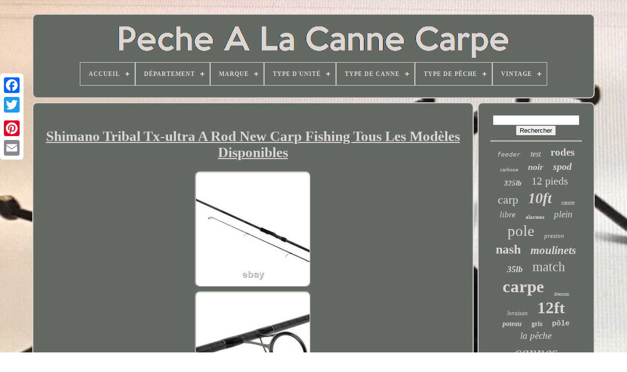

--- FILE ---
content_type: text/html
request_url: https://carppolefishing.com/fr/shimano-tribal-tx-ultra-a-rod-new-carp-fishing-tous-les-modeles-disponibles.html
body_size: 5243
content:
	<!DOCTYPE   HTML>   	 
  <HTML>
  

 

	 <HEAD>   	

	 
 
  
<!--############################################################################################################################################################################################

		TITLE

############################################################################################################################################################################################-->
<TITLE>
 
Shimano Tribal Tx-ultra A Rod New Carp Fishing Tous Les Modèles Disponibles 

 </TITLE>    
		  
<LINK HREF='https://carppolefishing.com/favicon.png' TYPE='image/png' REL='icon'> 

	 
<META CONTENT='text/html; charset=UTF-8' HTTP-EQUIV='content-type'>

	  
<META CONTENT='width=device-width, initial-scale=1'   NAME='viewport'>
    
	
	<LINK  HREF='https://carppolefishing.com/mezu.css'   REL='stylesheet' TYPE='text/css'>   
	 	
<LINK REL='stylesheet' TYPE='text/css' HREF='https://carppolefishing.com/bokohajy.css'>
 	

	 	 <SCRIPT   SRC='https://code.jquery.com/jquery-latest.min.js' TYPE='text/javascript'> 
  </SCRIPT>

 
	
 
<SCRIPT   TYPE='text/javascript'   SRC='https://carppolefishing.com/gujifuw.js'>
   
</SCRIPT>
	  	 <SCRIPT SRC='https://carppolefishing.com/gijyrafug.js' TYPE='text/javascript'>
	</SCRIPT> 	
	   
<SCRIPT SRC='https://carppolefishing.com/teponij.js' TYPE='text/javascript' ASYNC>  
</SCRIPT>




	 	<SCRIPT TYPE='text/javascript'  ASYNC SRC='https://carppolefishing.com/jomytun.js'>  </SCRIPT>  

	
	 	<SCRIPT  TYPE='text/javascript'>	var a2a_config = a2a_config || {};a2a_config.no_3p = 1; </SCRIPT> 


	
		  <SCRIPT   TYPE='text/javascript'>
  	 	 
	window.onload = function ()
	{
		veboviha('teqos', 'Rechercher', 'https://carppolefishing.com/fr/search.php');
		tamanas("figoworyn.php","bsas", "Shimano Tribal Tx-ultra A Rod New Carp Fishing Tous Les Modèles Disponibles");
		
		
	}
	 </SCRIPT>  		
 
    </HEAD>
 
 
		
  	
  

<BODY DATA-ID='373638915901'>	




	   <DIV  CLASS='a2a_kit a2a_kit_size_32 a2a_floating_style a2a_vertical_style'   STYLE='left:0px; top:150px;'> 
		 	

<A CLASS='a2a_button_facebook'>

 </A>	
	
		
		 
 	<A CLASS='a2a_button_twitter'></A>   
		 
 <A CLASS='a2a_button_google_plus'>		
 


  </A> 
	 	
		 <A CLASS='a2a_button_pinterest'>	
</A>
		
	<A CLASS='a2a_button_email'>
 	 		</A>
 
	

 </DIV> 


	 	 <DIV ID='vufa'>

  	 
			 <DIV ID='fije'> 	 	   
			 <A HREF='https://carppolefishing.com/fr/'>  <IMG SRC='https://carppolefishing.com/fr/carp-pole-fishing.gif'  ALT='Pêche À La Canne Carpe'></A>	 


			
<div id='saqemilyle' class='align-center'>
<ul>
<li class='has-sub'><a href='https://carppolefishing.com/fr/'><span>Accueil</span></a>
<ul>
	<li><a href='https://carppolefishing.com/fr/tous-les-items-peche-a-la-canne-carpe.html'><span>Tous les items</span></a></li>
	<li><a href='https://carppolefishing.com/fr/items-recents-peche-a-la-canne-carpe.html'><span>Items récents</span></a></li>
	<li><a href='https://carppolefishing.com/fr/items-populaires-peche-a-la-canne-carpe.html'><span>Items populaires</span></a></li>
	<li><a href='https://carppolefishing.com/fr/videos-recents-peche-a-la-canne-carpe.html'><span>Videos récents</span></a></li>
</ul>
</li>

<li class='has-sub'><a href='https://carppolefishing.com/fr/departement/'><span>Département</span></a>
<ul>
	<li><a href='https://carppolefishing.com/fr/departement/adultes-mixte.html'><span>Adultes Mixte (2)</span></a></li>
	<li><a href='https://carppolefishing.com/fr/departement/adultes-mixtes.html'><span>Adultes Mixtes (4)</span></a></li>
	<li><a href='https://carppolefishing.com/fr/departement/adultes-unisexe.html'><span>Adultes Unisexe (57)</span></a></li>
	<li><a href='https://carppolefishing.com/fr/departement/adultes-unisexes.html'><span>Adultes Unisexes (190)</span></a></li>
	<li><a href='https://carppolefishing.com/fr/departement/canne-a-carpe.html'><span>Canne à Carpe (5)</span></a></li>
	<li><a href='https://carppolefishing.com/fr/departement/homme.html'><span>Homme (3)</span></a></li>
	<li><a href='https://carppolefishing.com/fr/departement/hommes.html'><span>Hommes (14)</span></a></li>
	<li><a href='https://carppolefishing.com/fr/departement/sports.html'><span>Sports (4)</span></a></li>
	<li><a href='https://carppolefishing.com/fr/departement/unisexe.html'><span>Unisexe (56)</span></a></li>
	<li><a href='https://carppolefishing.com/fr/departement/unisexe-adultes.html'><span>Unisexe Adultes (7)</span></a></li>
	<li><a href='https://carppolefishing.com/fr/items-recents-peche-a-la-canne-carpe.html'>Autre (3109)</a></li>
</ul>
</li>

<li class='has-sub'><a href='https://carppolefishing.com/fr/marque/'><span>Marque</span></a>
<ul>
	<li><a href='https://carppolefishing.com/fr/marque/century.html'><span>Century (19)</span></a></li>
	<li><a href='https://carppolefishing.com/fr/marque/daiwa.html'><span>Daiwa (105)</span></a></li>
	<li><a href='https://carppolefishing.com/fr/marque/drennan.html'><span>Drennan (52)</span></a></li>
	<li><a href='https://carppolefishing.com/fr/marque/esp.html'><span>Esp (25)</span></a></li>
	<li><a href='https://carppolefishing.com/fr/marque/fox.html'><span>Fox (61)</span></a></li>
	<li><a href='https://carppolefishing.com/fr/marque/freespirit.html'><span>Freespirit (23)</span></a></li>
	<li><a href='https://carppolefishing.com/fr/marque/greys.html'><span>Greys (41)</span></a></li>
	<li><a href='https://carppolefishing.com/fr/marque/jrc.html'><span>Jrc (15)</span></a></li>
	<li><a href='https://carppolefishing.com/fr/marque/korda.html'><span>Korda (39)</span></a></li>
	<li><a href='https://carppolefishing.com/fr/marque/matrix.html'><span>Matrix (35)</span></a></li>
	<li><a href='https://carppolefishing.com/fr/marque/nash.html'><span>Nash (72)</span></a></li>
	<li><a href='https://carppolefishing.com/fr/marque/ngt.html'><span>Ngt (66)</span></a></li>
	<li><a href='https://carppolefishing.com/fr/marque/preston.html'><span>Preston (27)</span></a></li>
	<li><a href='https://carppolefishing.com/fr/marque/prologic.html'><span>Prologic (37)</span></a></li>
	<li><a href='https://carppolefishing.com/fr/marque/sans-marque.html'><span>Sans Marque (20)</span></a></li>
	<li><a href='https://carppolefishing.com/fr/marque/shakespeare.html'><span>Shakespeare (22)</span></a></li>
	<li><a href='https://carppolefishing.com/fr/marque/shimano.html'><span>Shimano (62)</span></a></li>
	<li><a href='https://carppolefishing.com/fr/marque/sonik.html'><span>Sonik (112)</span></a></li>
	<li><a href='https://carppolefishing.com/fr/marque/trakker.html'><span>Trakker (24)</span></a></li>
	<li><a href='https://carppolefishing.com/fr/marque/wychwood.html'><span>Wychwood (23)</span></a></li>
	<li><a href='https://carppolefishing.com/fr/items-recents-peche-a-la-canne-carpe.html'>Autre (2571)</a></li>
</ul>
</li>

<li class='has-sub'><a href='https://carppolefishing.com/fr/type-d-unite/'><span>Type D'unité</span></a>
<ul>
	<li><a href='https://carppolefishing.com/fr/type-d-unite/non.html'><span>Non (2)</span></a></li>
	<li><a href='https://carppolefishing.com/fr/type-d-unite/unite.html'><span>Unité (56)</span></a></li>
	<li><a href='https://carppolefishing.com/fr/items-recents-peche-a-la-canne-carpe.html'>Autre (3393)</a></li>
</ul>
</li>

<li class='has-sub'><a href='https://carppolefishing.com/fr/type-de-canne/'><span>Type De Canne</span></a>
<ul>
	<li><a href='https://carppolefishing.com/fr/type-de-canne/canne.html'><span>Canne (8)</span></a></li>
	<li><a href='https://carppolefishing.com/fr/type-de-canne/canne-casting.html'><span>Canne Casting (11)</span></a></li>
	<li><a href='https://carppolefishing.com/fr/type-de-canne/canne-d-alimentation.html'><span>Canne D'alimentation (3)</span></a></li>
	<li><a href='https://carppolefishing.com/fr/type-de-canne/canne-de-coulee.html'><span>Canne De Coulée (8)</span></a></li>
	<li><a href='https://carppolefishing.com/fr/type-de-canne/canne-de-lancer.html'><span>Canne De Lancer (12)</span></a></li>
	<li><a href='https://carppolefishing.com/fr/type-de-canne/canne-de-voyage.html'><span>Canne De Voyage (20)</span></a></li>
	<li><a href='https://carppolefishing.com/fr/type-de-canne/canne-feeder.html'><span>Canne Feeder (3)</span></a></li>
	<li><a href='https://carppolefishing.com/fr/type-de-canne/canne-flottante.html'><span>Canne Flottante (3)</span></a></li>
	<li><a href='https://carppolefishing.com/fr/type-de-canne/canne-a-carpe.html'><span>Canne à Carpe (100)</span></a></li>
	<li><a href='https://carppolefishing.com/fr/type-de-canne/canne-a-casting.html'><span>Canne à Casting (6)</span></a></li>
	<li><a href='https://carppolefishing.com/fr/type-de-canne/canne-a-feeder.html'><span>Canne à Feeder (6)</span></a></li>
	<li><a href='https://carppolefishing.com/fr/type-de-canne/canne-a-lancer.html'><span>Canne à Lancer (146)</span></a></li>
	<li><a href='https://carppolefishing.com/fr/type-de-canne/canne-a-peche.html'><span>Canne à Pêche (51)</span></a></li>
	<li><a href='https://carppolefishing.com/fr/type-de-canne/canne-a-spinning.html'><span>Canne à Spinning (3)</span></a></li>
	<li><a href='https://carppolefishing.com/fr/type-de-canne/carp.html'><span>Carp (5)</span></a></li>
	<li><a href='https://carppolefishing.com/fr/type-de-canne/carpe.html'><span>Carpe (23)</span></a></li>
	<li><a href='https://carppolefishing.com/fr/type-de-canne/feeder.html'><span>Feeder (4)</span></a></li>
	<li><a href='https://carppolefishing.com/fr/type-de-canne/lancer.html'><span>Lancer (7)</span></a></li>
	<li><a href='https://carppolefishing.com/fr/type-de-canne/perche.html'><span>Perche (8)</span></a></li>
	<li><a href='https://carppolefishing.com/fr/type-de-canne/pole.html'><span>Pole (5)</span></a></li>
	<li><a href='https://carppolefishing.com/fr/items-recents-peche-a-la-canne-carpe.html'>Autre (3019)</a></li>
</ul>
</li>

<li class='has-sub'><a href='https://carppolefishing.com/fr/type-de-peche/'><span>Type De Pêche</span></a>
<ul>
	<li><a href='https://carppolefishing.com/fr/type-de-peche/carp.html'><span>Carp (4)</span></a></li>
	<li><a href='https://carppolefishing.com/fr/type-de-peche/carpe.html'><span>Carpe (15)</span></a></li>
	<li><a href='https://carppolefishing.com/fr/type-de-peche/eau-douce.html'><span>Eau Douce (11)</span></a></li>
	<li><a href='https://carppolefishing.com/fr/type-de-peche/peche-en-eau-douce.html'><span>Peche En Eau Douce (3)</span></a></li>
	<li><a href='https://carppolefishing.com/fr/type-de-peche/peche-a-la-carpe.html'><span>Peche à La Carpe (3)</span></a></li>
	<li><a href='https://carppolefishing.com/fr/type-de-peche/peche-au-coup.html'><span>Pêche Au Coup (36)</span></a></li>
	<li><a href='https://carppolefishing.com/fr/type-de-peche/peche-au-gros.html'><span>Pêche Au Gros (4)</span></a></li>
	<li><a href='https://carppolefishing.com/fr/type-de-peche/peche-de-fond.html'><span>Pêche De Fond (2)</span></a></li>
	<li><a href='https://carppolefishing.com/fr/type-de-peche/peche-en-eau-douce.html'><span>Pêche En Eau Douce (431)</span></a></li>
	<li><a href='https://carppolefishing.com/fr/type-de-peche/peche-en-eau-salee.html'><span>Pêche En Eau Salée (2)</span></a></li>
	<li><a href='https://carppolefishing.com/fr/type-de-peche/peche-grossiere.html'><span>Pêche Grossière (3)</span></a></li>
	<li><a href='https://carppolefishing.com/fr/type-de-peche/peche-a-la-carpe.html'><span>Pêche à La Carpe (39)</span></a></li>
	<li><a href='https://carppolefishing.com/fr/type-de-peche/peche-a-la-ligne.html'><span>Pêche à La Ligne (2)</span></a></li>
	<li><a href='https://carppolefishing.com/fr/items-recents-peche-a-la-canne-carpe.html'>Autre (2896)</a></li>
</ul>
</li>

<li class='has-sub'><a href='https://carppolefishing.com/fr/vintage/'><span>Vintage</span></a>
<ul>
	<li><a href='https://carppolefishing.com/fr/vintage/non.html'><span>Non (159)</span></a></li>
	<li><a href='https://carppolefishing.com/fr/vintage/oui.html'><span>Oui (20)</span></a></li>
	<li><a href='https://carppolefishing.com/fr/vintage/yes.html'><span>Yes (17)</span></a></li>
	<li><a href='https://carppolefishing.com/fr/items-recents-peche-a-la-canne-carpe.html'>Autre (3255)</a></li>
</ul>
</li>

</ul>
</div>

		
 </DIV>  

		 <DIV	ID='wadi'> 
			 		 <DIV ID='dakiqyvep'>		

	 
				 	 <DIV ID='zoxedelaw'> 
	
		  </DIV> 		

				<h1 class="[base64]">Shimano Tribal Tx-ultra A Rod New Carp Fishing Tous Les Modèles Disponibles
	</h1>


	 
<br/>
 
<img class="mmd92" src="https://carppolefishing.com/fr/upload/Shimano-Tribal-Tx-ultra-A-Rod-New-Carp-Fishing-Tous-Les-Modeles-Disponibles-01-yk.jpg" title="Shimano Tribal Tx-ultra A Rod New Carp Fishing Tous Les Modèles Disponibles" alt="Shimano Tribal Tx-ultra A Rod New Carp Fishing Tous Les Modèles Disponibles"/> <br/>
    		<img class="mmd92" src="https://carppolefishing.com/fr/upload/Shimano-Tribal-Tx-ultra-A-Rod-New-Carp-Fishing-Tous-Les-Modeles-Disponibles-02-ghk.jpg" title="Shimano Tribal Tx-ultra A Rod New Carp Fishing Tous Les Modèles Disponibles" alt="Shimano Tribal Tx-ultra A Rod New Carp Fishing Tous Les Modèles Disponibles"/>
	

	<br/>		<img class="mmd92" src="https://carppolefishing.com/fr/upload/Shimano-Tribal-Tx-ultra-A-Rod-New-Carp-Fishing-Tous-Les-Modeles-Disponibles-03-kmig.jpg" title="Shimano Tribal Tx-ultra A Rod New Carp Fishing Tous Les Modèles Disponibles" alt="Shimano Tribal Tx-ultra A Rod New Carp Fishing Tous Les Modèles Disponibles"/>
<br/>  
<img class="mmd92" src="https://carppolefishing.com/fr/upload/Shimano-Tribal-Tx-ultra-A-Rod-New-Carp-Fishing-Tous-Les-Modeles-Disponibles-04-df.jpg" title="Shimano Tribal Tx-ultra A Rod New Carp Fishing Tous Les Modèles Disponibles" alt="Shimano Tribal Tx-ultra A Rod New Carp Fishing Tous Les Modèles Disponibles"/> 


	 
 <br/>	
	  <br/>  
<img class="mmd92" src="https://carppolefishing.com/fr/vememah.gif" title="Shimano Tribal Tx-ultra A Rod New Carp Fishing Tous Les Modèles Disponibles" alt="Shimano Tribal Tx-ultra A Rod New Carp Fishing Tous Les Modèles Disponibles"/>


      <img class="mmd92" src="https://carppolefishing.com/fr/kume.gif" title="Shimano Tribal Tx-ultra A Rod New Carp Fishing Tous Les Modèles Disponibles" alt="Shimano Tribal Tx-ultra A Rod New Carp Fishing Tous Les Modèles Disponibles"/>  <br/>
  
 	 	<p>  Shimano tribal tx-ultra une tige nouvelle carpe pêche tous les modèles disponibles. Pourquoi les pêcheurs choisissent le shimano tribal tx ultra tige. Performance puissante avec sa prise célèbre et la conception de déchirures.</p>
	<p> Performance de coulée inégalée, points de frappe de plus de 220 yards. Barre de carpe la plus légère de la gamme tx. Jetez à l'horizon avec une précision précise. Lors d'essais approfondis, shimano a atteint des points de plus de 220 verges avec le modèle d'intensité de 13 pi, équipé d'une avance de 4,5oz (128g). 
</p>  Ce qui rend l'extra spécial, cependant, est le fait qu'il associe ses capacités de coulée longue avec une précision incroyable et est remarquablement pardonnant en jouant au poisson. Avec plus de 100 ans d'expérience dans l'industrie, quand shimano talk tech, vous écoutez. Avec la combinaison de trois technologies exclusives shimano carbone: spirale x noyau pour la rigidité torsionnelle - fondamentalement, cela aide à garder votre vide de déformer pendant la coulée, et donc permettre une précision précise. Puis il y a Hi-power x pour la réduction de torsion à blanc et une poignée futuriste monocoque de carbone pour un transfert de puissance plus rapide et une sensation améliorée lors du jeu de poissons. Ces technologies réduisent également le poids global de la tige, ce qui en fait la tige de carpe la plus légère de la gamme tx, ce qui augmente la vitesse de pointe lorsqu'elle est utilisée avec une force de coulée maximale. <p> Ce poste se trouve dans la catégorie "marchandises de sport\pêche\rodes & poteaux". Le vendeur est "total-fishing-tackle" et est situé dans ce pays: gb. Cet article peut être expédié dans un royaume uni.
<li>modèles: 12pi 3,25lb</li>
<li>type de la tige: tige de coulée</li>
<li>type de pêche: pêche en eau douce</li>
<li>espèces de poissons: toute eau douce, carpe</li>
<li>brand: shimano</li>
</ol>
</p>	<br/>
 
 
<img class="mmd92" src="https://carppolefishing.com/fr/vememah.gif" title="Shimano Tribal Tx-ultra A Rod New Carp Fishing Tous Les Modèles Disponibles" alt="Shimano Tribal Tx-ultra A Rod New Carp Fishing Tous Les Modèles Disponibles"/>


      <img class="mmd92" src="https://carppolefishing.com/fr/kume.gif" title="Shimano Tribal Tx-ultra A Rod New Carp Fishing Tous Les Modèles Disponibles" alt="Shimano Tribal Tx-ultra A Rod New Carp Fishing Tous Les Modèles Disponibles"/>	
<br/>
				
				


<SCRIPT   TYPE='text/javascript'>

 
					gemucisaju();
				 
	
  

</SCRIPT>

 
			
					  	<DIV   STYLE='margin:10px auto;width:200px;'  CLASS='a2a_kit a2a_kit_size_32 a2a_default_style'>  
					  		 <A CLASS='a2a_button_facebook'>
	
</A>
					 	<A  CLASS='a2a_button_twitter'> 	</A>	 


					  <A CLASS='a2a_button_google_plus'></A> 
					 

<A  CLASS='a2a_button_pinterest'>	

</A>  
   
 	
					   <A	CLASS='a2a_button_email'>
 </A>

					
</DIV>
   
 
 
					
				
			


</DIV>

 
			
 
<DIV  ID='waqula'> 	 
				
				


<DIV  ID='teqos'>
 
	 
					 <HR> 
				
    </DIV> 	

				 

	
	 
<DIV  ID='vizug'> 	 



	</DIV>	 
 
				
				 
	
	<DIV  ID='beqiqoky'> 	 
  
					<a style="font-family:Courier New;font-size:13px;font-weight:normal;font-style:italic;text-decoration:none" href="https://carppolefishing.com/fr/tag/feeder.html">feeder</a><a style="font-family:Footlight MT Light;font-size:16px;font-weight:normal;font-style:oblique;text-decoration:none" href="https://carppolefishing.com/fr/tag/test.html">test</a><a style="font-family:Brooklyn;font-size:21px;font-weight:bolder;font-style:normal;text-decoration:none" href="https://carppolefishing.com/fr/tag/rodes.html">rodes</a><a style="font-family:Script MT Bold;font-size:11px;font-weight:normal;font-style:normal;text-decoration:none" href="https://carppolefishing.com/fr/tag/carbone.html">carbone</a><a style="font-family:DawnCastle;font-size:18px;font-weight:bolder;font-style:oblique;text-decoration:none" href="https://carppolefishing.com/fr/tag/noir.html">noir</a><a style="font-family:Matura MT Script Capitals;font-size:20px;font-weight:bolder;font-style:italic;text-decoration:none" href="https://carppolefishing.com/fr/tag/spod.html">spod</a><a style="font-family:Script MT Bold;font-size:15px;font-weight:bolder;font-style:italic;text-decoration:none" href="https://carppolefishing.com/fr/tag/325lb.html">325lb</a><a style="font-family:Trebuchet MS;font-size:22px;font-weight:normal;font-style:normal;text-decoration:none" href="https://carppolefishing.com/fr/tag/12-pieds.html">12 pieds</a><a style="font-family:Brooklyn;font-size:24px;font-weight:lighter;font-style:normal;text-decoration:none" href="https://carppolefishing.com/fr/tag/carp.html">carp</a><a style="font-family:OzHandicraft BT;font-size:30px;font-weight:bold;font-style:oblique;text-decoration:none" href="https://carppolefishing.com/fr/tag/10ft.html">10ft</a><a style="font-family:Cursive Elegant;font-size:12px;font-weight:lighter;font-style:normal;text-decoration:none" href="https://carppolefishing.com/fr/tag/canne.html">canne</a><a style="font-family:Book Antiqua;font-size:17px;font-weight:normal;font-style:italic;text-decoration:none" href="https://carppolefishing.com/fr/tag/libre.html">libre</a><a style="font-family:Albertus Medium;font-size:11px;font-weight:bold;font-style:normal;text-decoration:none" href="https://carppolefishing.com/fr/tag/alarmes.html">alarmes</a><a style="font-family:Trebuchet MS;font-size:19px;font-weight:normal;font-style:oblique;text-decoration:none" href="https://carppolefishing.com/fr/tag/plein.html">plein</a><a style="font-family:Trebuchet MS;font-size:31px;font-weight:normal;font-style:normal;text-decoration:none" href="https://carppolefishing.com/fr/tag/pole.html">pole</a><a style="font-family:Minion Web;font-size:13px;font-weight:normal;font-style:oblique;text-decoration:none" href="https://carppolefishing.com/fr/tag/preston.html">preston</a><a style="font-family:Century Schoolbook;font-size:26px;font-weight:bold;font-style:normal;text-decoration:none" href="https://carppolefishing.com/fr/tag/nash.html">nash</a><a style="font-family:Century Gothic;font-size:23px;font-weight:bold;font-style:oblique;text-decoration:none" href="https://carppolefishing.com/fr/tag/moulinets.html">moulinets</a><a style="font-family:Times;font-size:18px;font-weight:bolder;font-style:oblique;text-decoration:none" href="https://carppolefishing.com/fr/tag/35lb.html">35lb</a><a style="font-family:Monaco;font-size:27px;font-weight:lighter;font-style:normal;text-decoration:none" href="https://carppolefishing.com/fr/tag/match.html">match</a><a style="font-family:Braggadocio;font-size:35px;font-weight:bold;font-style:normal;text-decoration:none" href="https://carppolefishing.com/fr/tag/carpe.html">carpe</a><a style="font-family:Expo;font-size:10px;font-weight:lighter;font-style:normal;text-decoration:none" href="https://carppolefishing.com/fr/tag/drennan.html">drennan</a><a style="font-family:CG Times;font-size:12px;font-weight:normal;font-style:italic;text-decoration:none" href="https://carppolefishing.com/fr/tag/livraison.html">livraison</a><a style="font-family:MS-DOS CP 437;font-size:33px;font-weight:bold;font-style:normal;text-decoration:none" href="https://carppolefishing.com/fr/tag/12ft.html">12ft</a><a style="font-family:CG Times;font-size:14px;font-weight:bolder;font-style:italic;text-decoration:none" href="https://carppolefishing.com/fr/tag/poteau.html">poteau</a><a style="font-family:Old English;font-size:14px;font-weight:bolder;font-style:normal;text-decoration:none" href="https://carppolefishing.com/fr/tag/gris.html">gris</a><a style="font-family:Courier New;font-size:15px;font-weight:bolder;font-style:normal;text-decoration:none" href="https://carppolefishing.com/fr/tag/pole.html">pôle</a><a style="font-family:Old English Text MT;font-size:19px;font-weight:lighter;font-style:oblique;text-decoration:none" href="https://carppolefishing.com/fr/tag/la-peche.html">la pêche</a><a style="font-family:Century Schoolbook;font-size:32px;font-weight:lighter;font-style:oblique;text-decoration:none" href="https://carppolefishing.com/fr/tag/cannes.html">cannes</a><a style="font-family:Century Schoolbook;font-size:34px;font-weight:lighter;font-style:oblique;text-decoration:none" href="https://carppolefishing.com/fr/tag/peche.html">pêche</a><a style="font-family:Terminal;font-size:29px;font-weight:bold;font-style:normal;text-decoration:none" href="https://carppolefishing.com/fr/tag/daiwa.html">daiwa</a><a style="font-family:Algerian;font-size:17px;font-weight:bold;font-style:oblique;text-decoration:none" href="https://carppolefishing.com/fr/tag/13ft.html">13ft</a><a style="font-family:Braggadocio;font-size:28px;font-weight:lighter;font-style:italic;text-decoration:none" href="https://carppolefishing.com/fr/tag/sonik.html">sonik</a><a style="font-family:MS LineDraw;font-size:16px;font-weight:bolder;font-style:italic;text-decoration:none" href="https://carppolefishing.com/fr/tag/shimano.html">shimano</a><a style="font-family:GV Terminal;font-size:25px;font-weight:lighter;font-style:oblique;text-decoration:none" href="https://carppolefishing.com/fr/tag/la-carpe.html">la carpe</a>  
				 </DIV>

 

			
			 
</DIV> 	 
		  
  </DIV>
	 	
	
		 

<!--############################################################################################################################################################################################

		div

############################################################################################################################################################################################-->
<DIV ID='lixujep'>
 

 	
		
			



 
<UL>	
	
				
<LI>

	
					
<A HREF='https://carppolefishing.com/fr/'>  	
Accueil


</A> 
				  </LI> 
   	 
				  	<LI>   
					
   
<A  HREF='https://carppolefishing.com/fr/cefukako.php'>
Nous joindre </A>


				 

	</LI>	 
					 <LI> 
					
 
<A HREF='https://carppolefishing.com/fr/xovy.html'>  
 Politique de confidentialité


 
</A>
    
				
 
   </LI>  


				  
<LI>
 
					
   <A  HREF='https://carppolefishing.com/fr/tos.html'> 	

Entente d'utilisation  


</A>
  

				

</LI> 

 

				 
 
<LI> 

						  <A	HREF='https://carppolefishing.com/?l=en'>EN	</A>

					&nbsp;
						 
  	
<A HREF='https://carppolefishing.com/?l=fr'> 	
 FR  
</A>	   


						</LI>		 
 

				
				
				  	<DIV  CLASS='a2a_kit a2a_kit_size_32 a2a_default_style' STYLE='margin:10px auto;width:200px;'>	

					

	 
<A   CLASS='a2a_button_facebook'>     </A>
		
	  
					 <A CLASS='a2a_button_twitter'>	

	</A>	 

					
  


<A CLASS='a2a_button_google_plus'> 

 </A>	 	
					
 <A  CLASS='a2a_button_pinterest'> </A> 
  
	 	
					
  	
<A  CLASS='a2a_button_email'>

</A>  
	 
				 
</DIV> 	
   
				
			 </UL> 	


			
		 
 </DIV>     

	 </DIV> 

   	  <SCRIPT	SRC='//static.addtoany.com/menu/page.js'	TYPE='text/javascript'>  
	 </SCRIPT>  

	   	 </BODY>	    	
 </HTML>

--- FILE ---
content_type: text/css
request_url: https://carppolefishing.com/bokohajy.css
body_size: 2232
content:
 	 #saqemilyle,
#saqemilyle ul,
#saqemilyle ul li,
#saqemilyle ul li a,
#saqemilyle #menu-button		{
	 	

	 
  -webkit-box-sizing: border-box; 
  line-height: 1;
  

  -moz-box-sizing: border-box;  


  padding: 0;
  box-sizing: border-box;


  list-style: none;margin: 0;

 
  position: relative;  

  border: 0;	   
  display: block;
}
	 
#saqemilyle:after,
#saqemilyle > ul:after		{	 	 

  display: block;

 
 
  visibility: hidden;
  clear: both;  
  
  line-height: 0;
 content: ".";



 	 
  height: 0;
	 
 }   
 
 
	 #saqemilyle #menu-button		{
    display: none;   } 
#saqemilyle		{   	 

background: #636A63;	
} 
	
#saqemilyle > ul > li		{    
  float: center; 

 border:1px solid #DDD5D2;
}   
	
/*############################################################################################################################################################################################
		#saqemilyle.align-center > ul
############################################################################################################################################################################################*/
#saqemilyle.align-center > ul		{


 	
font-size: 0; 	
  text-align: center;	
} 

#saqemilyle.align-center > ul > li		{ 

		

display: inline-block;  
 
  float: none;  
 }
	 #saqemilyle.align-center ul ul		{

 text-align: left;	    
}	
 
#saqemilyle.align-right > ul > li		{  	float: right; 		
 


	}


#saqemilyle > ul > li > a		{


  color: #DDD5D2;  
  font-size: 12px;
padding: 17px; 
  letter-spacing: 1px; 
  text-decoration: none; 



  font-weight: 700;
 

  text-transform: uppercase;
 
	}  	 

	
/*############################################################################################################################################################################################*/
#saqemilyle > ul > li:hover > a		{
   	
 }    
  #saqemilyle > ul > li.has-sub > a		{  		
padding-right: 30px;	} 

 
 
  #saqemilyle > ul > li.has-sub > a:after		{


  background: #DDD5D2;    	  
  display: block;

  height: 2px;  	
  width: 8px;			 
  content: '';
   	
  top: 22px;		 position: absolute;  	
	
  right: 11px; 



}	  
	
#saqemilyle > ul > li.has-sub > a:before		{

 	



	
  transition: all .25s ease; 
	

  height: 8px; 
	
  width: 2px;


 	 

  -ms-transition: all .25s ease; 	 
  display: block; 
  -o-transition: all .25s ease; 


position: absolute;	  
  -webkit-transition: all .25s ease;
 

  content: ''; 
  background: #DDD5D2; 

  
  -moz-transition: all .25s ease;   
  right: 14px; 
 
  top: 19px;
   }	
 


/*############################################################################################################################################################################################*/
#saqemilyle > ul > li.has-sub:hover > a:before		{		top: 23px;		   

  height: 0;} 

 
	 
#saqemilyle ul ul		{ 	
 
  left: -9999px;  position: absolute; 
 }

	 
 

  #saqemilyle.align-right ul ul		{ 		
 	
 
text-align: right;			} 	 
#saqemilyle ul ul li		{ 
 

 
  -ms-transition: all .25s ease;
	 
  transition: all .25s ease;

  -webkit-transition: all .25s ease;

  -moz-transition: all .25s ease;
  height: 0;
	   
  -o-transition: all .25s ease;
 }

 
 
#saqemilyle li:hover > ul		{   
	 left: auto;	


}	

	#saqemilyle.align-right li:hover > ul		{left: auto;        
  right: 0;
   }
 
	

 	
#saqemilyle li:hover > ul > li		{


	height: auto; }


 

#saqemilyle ul ul ul		{	 margin-left: 100%; 
  top: 0; 	}		 
 
	 #saqemilyle.align-right ul ul ul		{  margin-left: 0;
  	
  margin-right: 100%; 	}

  

		#saqemilyle ul ul li a		{   



  color: #DDD5D2; 
 

  text-decoration: none;
 border: 1px solid #DDD5D2; 
  font-weight: 400;			

  background: #636A63; 

  width: 220px;		
  font-size: 12px; 
  padding: 11px 15px;
	 }	
 

#saqemilyle ul ul li:last-child > a,
#saqemilyle ul ul li.last-item > a		{	
 	
}

  
 	
#saqemilyle ul ul li:hover > a,
#saqemilyle ul ul li a:hover		{
	

font-weight:bolder;	}




/*############################################################################################################################################################################################*/
#saqemilyle ul ul li.has-sub > a:after		{  
 
 
  height: 2px; 
		  
  top: 16px;		 
  display: block;			

  background: #DDD5D2;
	position: absolute;   	
  width: 8px; 	
  content: ''; 
  right: 11px;}



#saqemilyle.align-right ul ul li.has-sub > a:after		{	 
 	
	
  left: 11px;


right: auto;	  
	 
}   
 
		#saqemilyle ul ul li.has-sub > a:before		{		  
	 
  -o-transition: all .25s ease; 
 
	  

  width: 2px;

  right: 14px;


	 
  -ms-transition: all .25s ease; 	position: absolute;

	 
  top: 13px; 
	  
  background: #DDD5D2; 
  transition: all .25s ease; 
  height: 8px;   
 
  -moz-transition: all .25s ease;
   	
  content: '';
 

  -webkit-transition: all .25s ease;	
    
  display: block; }
	
#saqemilyle.align-right ul ul li.has-sub > a:before		{  
	 		

  left: 14px;  
	
right: auto;
}
 
#saqemilyle ul ul > li.has-sub:hover > a:before		{ 



  height: 0; 
	  top: 17px;  

 }  
 @media all and (max-width: 768px), only screen and (-webkit-min-device-pixel-ratio: 2) and (max-width: 1024px), only screen and (min--moz-device-pixel-ratio: 2) and (max-width: 1024px), only screen and (-o-min-device-pixel-ratio: 2/1) and (max-width: 1024px), only screen and (min-device-pixel-ratio: 2) and (max-width: 1024px), only screen and (min-resolution: 192dpi) and (max-width: 1024px), only screen and (min-resolution: 2dppx) and (max-width: 1024px)		{

 	 	#saqemilyle		{
width: 100%;	 	}	
 		
#saqemilyle ul		{


	 
	 width: 100%;

 
    display: none;    }  		
 
	 #saqemilyle.align-center > ul		{
text-align: left; }
    
	

#saqemilyle ul li		{ 
 


width: 100%;
 	
    border-top: 1px solid rgba(120, 120, 120, 0.2);
   	 }
	  
	
/*############################################################################################################################################################################################*/
#saqemilyle ul ul li,
  #saqemilyle li:hover > ul > li		{

	height: auto;
 	}



 	

  
#saqemilyle ul li a,
  #saqemilyle ul ul li a		{   	 
  
	
    border-bottom: 0; 	 	
width: 100%;	 }  


 
#saqemilyle > ul > li		{
  float: none;
}
	

  
#saqemilyle ul ul li a		{ 	   
	padding-left: 25px;  
}
	 
#saqemilyle ul ul ul li a		{


padding-left: 35px;
 
} 
	

 	#saqemilyle ul ul li a		{

  

    background: none;    color: #DDD5D2;
 
}	
	
 
	
 	
/*############################################################################################################################################################################################*/
#saqemilyle ul ul li:hover > a,
  #saqemilyle ul ul li.active > a		{		 
     font-weight:bolder; 
 } 
  
	 #saqemilyle ul ul,
  #saqemilyle ul ul ul,
  #saqemilyle.align-right ul ul		{
    text-align: left;
 
 
    width: 100%;  
 
    left: 0;		position: relative;

     
    margin: 0; 	}
 	
  	#saqemilyle > ul > li.has-sub > a:after,
  #saqemilyle > ul > li.has-sub > a:before,
  #saqemilyle ul ul > li.has-sub > a:after,
  #saqemilyle ul ul > li.has-sub > a:before		{  
 display: none;    
	 }		 


  	
/*############################################################################################################################################################################################*/
#saqemilyle #menu-button		{
 

	
    font-weight: 700;		
    text-transform: uppercase;
  


    cursor: pointer;
    font-size: 12px;  
	border: 1px solid #DDD5D2;	
    padding: 17px; display: block;
 
 
    color: #DDD5D2; 

 }	 
	#saqemilyle #menu-button:after		{      
    top: 22px; 
 
position: absolute;
    content: '';  
    border-bottom: 2px solid #DDD5D2;		
    display: block;

  
    right: 17px;


    height: 4px;	  
    border-top: 2px solid #DDD5D2; 	    
    width: 20px; 
 }	 	

#saqemilyle #menu-button:before		{ 

 
 
 
    background: #DDD5D2;	position: absolute;
 	 
    display: block;
  
    right: 17px;	
    height: 2px;
    width: 20px;
 
    content: '';   	 
    top: 16px;	   
}
 #saqemilyle #menu-button.menu-opened:after		{
		
    border: 0;	
 
    -webkit-transform: rotate(45deg);
 
top: 23px; 
    height: 2px;	 
	 
    -moz-transform: rotate(45deg); 
 	 
    width: 15px;
 
	background: #DDD5D2;
    -o-transform: rotate(45deg);	
    -ms-transform: rotate(45deg);

    transform: rotate(45deg);	 	
}	  
	 
#saqemilyle #menu-button.menu-opened:before		{    top: 23px;
    -webkit-transform: rotate(-45deg);  
    -moz-transform: rotate(-45deg);	
 
    transform: rotate(-45deg); 
   
	background: #DDD5D2; 

    width: 15px;

 
    -o-transform: rotate(-45deg);	 
    -ms-transform: rotate(-45deg);
 	
 	}   
#saqemilyle .submenu-button		{  

    border-left: 1px solid #DDD5D2;

	 
 
    top: 0;
    display: block;  
    width: 46px;  		
    right: 0;
    cursor: pointer; 

    height: 46px;   
    z-index: 99;
	position: absolute;
  		} 

#saqemilyle .submenu-button.submenu-opened		{	background: #DDD5D2;
  }
   
#saqemilyle ul ul .submenu-button		{ 	

height: 34px; 	 
    width: 34px;		

	   } 
 #saqemilyle .submenu-button:after		{
    background: #DDD5D2; 
position: absolute;
    display: block; 
    content: '';


    width: 8px;	 	
    top: 22px;	  
 
	
    height: 2px; 


 

    right: 19px;  }
 
 #saqemilyle ul ul .submenu-button:after		{ 	 		  
    right: 13px;	
 

 top: 15px;
 	} 

 
#saqemilyle .submenu-button.submenu-opened:after		{		  
 background: #636A63;

	}  




  #saqemilyle .submenu-button:before		{ 	
    content: '';	  
    right: 22px;   

    display: block;  	
    width: 2px; 	
    top: 19px;

	
    height: 8px;


 position: absolute;
 



    background: #DDD5D2; }  	
#saqemilyle ul ul .submenu-button:before		{


  top: 12px;
    right: 16px; }



#saqemilyle .submenu-button.submenu-opened:before		{		 
 


 display: none;
}  	

  	} 
  

